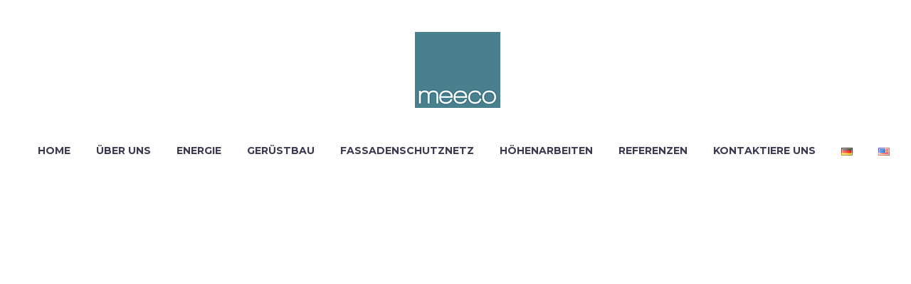

--- FILE ---
content_type: text/html; charset=UTF-8
request_url: https://www.industrialclimbing.net/2018/11/26/small-business-trends-3/
body_size: 21602
content:
<!DOCTYPE html>
<!--[if IE 7]>
<html class="ie ie7" lang="de-DE" xmlns:og="http://ogp.me/ns#" xmlns:fb="http://ogp.me/ns/fb#">
<![endif]-->
<!--[if IE 8]>
<html class="ie ie8" lang="de-DE" xmlns:og="http://ogp.me/ns#" xmlns:fb="http://ogp.me/ns/fb#">
<![endif]-->
<!--[if !(IE 7) | !(IE 8) ]><!-->
<html lang="de-DE" xmlns:og="http://ogp.me/ns#" xmlns:fb="http://ogp.me/ns/fb#">
<!--<![endif]-->
<head>
	<meta charset="UTF-8">
	<meta name="viewport" content="width=device-width, initial-scale=1.0" />
	<link rel="profile" href="http://gmpg.org/xfn/11">
	<link rel="pingback" href="https://www.industrialclimbing.net/xmlrpc.php">
	<title>Small Business Trends (Demo) &#8211; Professionelle Fassadensicherung</title>
<meta name='robots' content='max-image-preview:large' />
<script id="cookieyes" type="text/javascript" src="https://cdn-cookieyes.com/client_data/c2602b51bdb8c7ef4ec3a6d8/script.js"></script><link rel='dns-prefetch' href='//fonts.googleapis.com' />
<link rel="alternate" type="application/rss+xml" title="Professionelle Fassadensicherung &raquo; Feed" href="https://www.industrialclimbing.net/feed/" />
<link rel="alternate" type="application/rss+xml" title="Professionelle Fassadensicherung &raquo; Kommentar-Feed" href="https://www.industrialclimbing.net/comments/feed/" />
<link rel="alternate" type="application/rss+xml" title="Professionelle Fassadensicherung &raquo; Small Business Trends (Demo) Kommentar-Feed" href="https://www.industrialclimbing.net/2018/11/26/small-business-trends-3/feed/" />
<script type="text/javascript">
window._wpemojiSettings = {"baseUrl":"https:\/\/s.w.org\/images\/core\/emoji\/14.0.0\/72x72\/","ext":".png","svgUrl":"https:\/\/s.w.org\/images\/core\/emoji\/14.0.0\/svg\/","svgExt":".svg","source":{"concatemoji":"https:\/\/www.industrialclimbing.net\/wp-includes\/js\/wp-emoji-release.min.js?ver=6.3.1"}};
/*! This file is auto-generated */
!function(i,n){var o,s,e;function c(e){try{var t={supportTests:e,timestamp:(new Date).valueOf()};sessionStorage.setItem(o,JSON.stringify(t))}catch(e){}}function p(e,t,n){e.clearRect(0,0,e.canvas.width,e.canvas.height),e.fillText(t,0,0);var t=new Uint32Array(e.getImageData(0,0,e.canvas.width,e.canvas.height).data),r=(e.clearRect(0,0,e.canvas.width,e.canvas.height),e.fillText(n,0,0),new Uint32Array(e.getImageData(0,0,e.canvas.width,e.canvas.height).data));return t.every(function(e,t){return e===r[t]})}function u(e,t,n){switch(t){case"flag":return n(e,"\ud83c\udff3\ufe0f\u200d\u26a7\ufe0f","\ud83c\udff3\ufe0f\u200b\u26a7\ufe0f")?!1:!n(e,"\ud83c\uddfa\ud83c\uddf3","\ud83c\uddfa\u200b\ud83c\uddf3")&&!n(e,"\ud83c\udff4\udb40\udc67\udb40\udc62\udb40\udc65\udb40\udc6e\udb40\udc67\udb40\udc7f","\ud83c\udff4\u200b\udb40\udc67\u200b\udb40\udc62\u200b\udb40\udc65\u200b\udb40\udc6e\u200b\udb40\udc67\u200b\udb40\udc7f");case"emoji":return!n(e,"\ud83e\udef1\ud83c\udffb\u200d\ud83e\udef2\ud83c\udfff","\ud83e\udef1\ud83c\udffb\u200b\ud83e\udef2\ud83c\udfff")}return!1}function f(e,t,n){var r="undefined"!=typeof WorkerGlobalScope&&self instanceof WorkerGlobalScope?new OffscreenCanvas(300,150):i.createElement("canvas"),a=r.getContext("2d",{willReadFrequently:!0}),o=(a.textBaseline="top",a.font="600 32px Arial",{});return e.forEach(function(e){o[e]=t(a,e,n)}),o}function t(e){var t=i.createElement("script");t.src=e,t.defer=!0,i.head.appendChild(t)}"undefined"!=typeof Promise&&(o="wpEmojiSettingsSupports",s=["flag","emoji"],n.supports={everything:!0,everythingExceptFlag:!0},e=new Promise(function(e){i.addEventListener("DOMContentLoaded",e,{once:!0})}),new Promise(function(t){var n=function(){try{var e=JSON.parse(sessionStorage.getItem(o));if("object"==typeof e&&"number"==typeof e.timestamp&&(new Date).valueOf()<e.timestamp+604800&&"object"==typeof e.supportTests)return e.supportTests}catch(e){}return null}();if(!n){if("undefined"!=typeof Worker&&"undefined"!=typeof OffscreenCanvas&&"undefined"!=typeof URL&&URL.createObjectURL&&"undefined"!=typeof Blob)try{var e="postMessage("+f.toString()+"("+[JSON.stringify(s),u.toString(),p.toString()].join(",")+"));",r=new Blob([e],{type:"text/javascript"}),a=new Worker(URL.createObjectURL(r),{name:"wpTestEmojiSupports"});return void(a.onmessage=function(e){c(n=e.data),a.terminate(),t(n)})}catch(e){}c(n=f(s,u,p))}t(n)}).then(function(e){for(var t in e)n.supports[t]=e[t],n.supports.everything=n.supports.everything&&n.supports[t],"flag"!==t&&(n.supports.everythingExceptFlag=n.supports.everythingExceptFlag&&n.supports[t]);n.supports.everythingExceptFlag=n.supports.everythingExceptFlag&&!n.supports.flag,n.DOMReady=!1,n.readyCallback=function(){n.DOMReady=!0}}).then(function(){return e}).then(function(){var e;n.supports.everything||(n.readyCallback(),(e=n.source||{}).concatemoji?t(e.concatemoji):e.wpemoji&&e.twemoji&&(t(e.twemoji),t(e.wpemoji)))}))}((window,document),window._wpemojiSettings);
</script>
<style type="text/css">
img.wp-smiley,
img.emoji {
	display: inline !important;
	border: none !important;
	box-shadow: none !important;
	height: 1em !important;
	width: 1em !important;
	margin: 0 0.07em !important;
	vertical-align: -0.1em !important;
	background: none !important;
	padding: 0 !important;
}
</style>
	<link rel='stylesheet' id='layerslider-css' href='https://www.industrialclimbing.net/wp-content/plugins/LayerSlider/assets/static/layerslider/css/layerslider.css?ver=7.5.0' type='text/css' media='all' />
<link rel='stylesheet' id='thegem-preloader-css' href='https://www.industrialclimbing.net/wp-content/themes/thegem/css/thegem-preloader.css?ver=5.6.1' type='text/css' media='all' />
<style id='thegem-preloader-inline-css' type='text/css'>

		body:not(.compose-mode) .gem-icon-style-gradient span,
		body:not(.compose-mode) .gem-icon .gem-icon-half-1,
		body:not(.compose-mode) .gem-icon .gem-icon-half-2 {
			opacity: 0 !important;
			}
</style>
<link rel='stylesheet' id='thegem-reset-css' href='https://www.industrialclimbing.net/wp-content/themes/thegem/css/thegem-reset.css?ver=5.6.1' type='text/css' media='all' />
<link rel='stylesheet' id='thegem-grid-css' href='https://www.industrialclimbing.net/wp-content/themes/thegem/css/thegem-grid.css?ver=5.6.1' type='text/css' media='all' />
<link rel='stylesheet' id='thegem-header-css' href='https://www.industrialclimbing.net/wp-content/themes/thegem/css/thegem-header.css?ver=5.6.1' type='text/css' media='all' />
<link rel='stylesheet' id='thegem-style-css' href='https://www.industrialclimbing.net/wp-content/themes/thegem/style.css?ver=6.3.1' type='text/css' media='all' />
<link rel='stylesheet' id='thegem-widgets-css' href='https://www.industrialclimbing.net/wp-content/themes/thegem/css/thegem-widgets.css?ver=5.6.1' type='text/css' media='all' />
<link rel='stylesheet' id='thegem-new-css-css' href='https://www.industrialclimbing.net/wp-content/themes/thegem/css/thegem-new-css.css?ver=5.6.1' type='text/css' media='all' />
<link rel='stylesheet' id='perevazka-css-css-css' href='https://www.industrialclimbing.net/wp-content/themes/thegem/css/thegem-perevazka-css.css?ver=5.6.1' type='text/css' media='all' />
<link rel='stylesheet' id='thegem-google-fonts-css' href='//fonts.googleapis.com/css?family=Source+Sans+Pro%3A200%2C200italic%2C300%2C300italic%2C400%2C400italic%2C600%2C600italic%2C700%2C700italic%2C900%2C900italic%7CMontserrat%3A100%2C200%2C300%2C400%2C500%2C600%2C700%2C800%2C900%2C100italic%2C200italic%2C300italic%2C400italic%2C500italic%2C600italic%2C700italic%2C800italic%2C900italic&#038;subset=cyrillic%2Ccyrillic-ext%2Cgreek%2Cgreek-ext%2Clatin%2Clatin-ext%2Cvietnamese&#038;ver=6.3.1' type='text/css' media='all' />
<link rel='stylesheet' id='thegem-custom-css' href='https://www.industrialclimbing.net/wp-content/themes/thegem/css/custom-w9jXcEMA.css?ver=5.6.1' type='text/css' media='all' />
<style id='thegem-custom-inline-css' type='text/css'>
.vc_custom_1589996445008{margin-bottom: 0px !important;background-color: #171b2d !important;}.vc_custom_1502890009696{padding-top: 0px !important;}.vc_custom_1590139537961{padding-top: 50px !important;padding-right: 35px !important;padding-bottom: 20px !important;padding-left: 35px !important;}.vc_custom_1585909133335{padding-top: 2px !important;}
#page-title {background-color: #fff;background-repeat: no-repeat;background-position-x: center;background-position-y: top;background-size: cover;padding-top: 187px;padding-bottom: 187px;}.page-title-parallax-background {background-image: url('https://www.whatsroar.in/wp-content/uploads/2019/03/3.jpg');}#page-title h1,#page-title .title-rich-content {color: #ffffff;}.page-title-excerpt {color: #ffffff;margin-top: 18px;}#page-title .page-title-title {}#page-title .page-title-title .styled-subtitle.light,#page-title .page-title-excerpt .styled-subtitle.light{ font-family: var(--thegem-to-light-title-font-family); font-style: normal; font-weight: normal;}#page-title .page-title-title .title-main-menu,#page-title .page-title-excerpt .title-main-menu{ font-family: var(--thegem-to-menu-font-family); font-style: var(--thegem-to-menu-font-style); font-weight: var(--thegem-to-menu-font-weight); text-transform: var(--thegem-to-menu-text-transform); font-size: var(--thegem-to-menu-font-size); line-height: var(--thegem-to-menu-line-height); letter-spacing: var(--thegem-to-menu-letter-spacing, 0);}#page-title .page-title-title .title-main-menu.light,#page-title .page-title-excerpt .title-main-menu.light{ font-family: var(--thegem-to-light-title-font-family); font-style: normal; font-weight: normal;}#page-title .page-title-title .title-body,#page-title .page-title-excerpt .title-body{ font-family: var(--thegem-to-body-font-family); font-style: var(--thegem-to-body-font-style); font-weight: var(--thegem-to-body-font-weight); text-transform: var(--thegem-to-body-text-transform, none); font-size: var(--thegem-to-body-font-size); line-height: var(--thegem-to-body-line-height); letter-spacing: var(--thegem-to-body-letter-spacing);}#page-title .page-title-title .title-body.light,#page-title .page-title-excerpt .title-body.light{ font-family: var(--thegem-to-light-title-font-family); font-style: normal; font-weight: normal;}#page-title .page-title-title .title-tiny-body,#page-title .page-title-excerpt .title-tiny-body{ font-family: var(--thegem-to-body-tiny-font-family); font-style: var(--thegem-to-body-tiny-font-style); font-weight: var(--thegem-to-body-tiny-font-weight); text-transform: var(--thegem-to-body-tiny-text-transform, none); font-size: var(--thegem-to-body-tiny-font-size); line-height: var(--thegem-to-body-tiny-line-height); letter-spacing: var(--thegem-to-body-tiny-letter-spacing);}#page-title .page-title-title .title-tiny-body.light,#page-title .page-title-excerpt .title-tiny-body.light{ font-family: var(--thegem-to-light-title-font-family); font-style: normal; font-weight: normal;}.page-title-inner,body .breadcrumbs{padding-left: 0px;padding-right: 0px;}body .breadcrumbs,body .breadcrumbs a,body .bc-devider:before {color: #fff;}body .breadcrumbs .current {	color: #00c9e3;	border-bottom: 3px solid #00c9e3;}body .page-title-block .breadcrumbs-container{	text-align: center;}.page-breadcrumbs ul li a,.page-breadcrumbs ul li:not(:last-child):after{	color: #99A9B5FF;}.page-breadcrumbs ul li{	color: #3C3950FF;}.page-breadcrumbs ul li a:hover{	color: #3C3950FF;}.block-content {padding-top: 135px;}.block-content:last-of-type {padding-bottom: 110px;}#top-area {	display: block;}@media (max-width: 991px) {#page-title {padding-top: 187px;padding-bottom: 187px;}.page-title-inner, body .breadcrumbs{padding-left: 0px;padding-right: 0px;}.page-title-excerpt {margin-top: 18px;}#page-title .page-title-title {margin-top: 0px;}.block-content {}.block-content:last-of-type {}#top-area {	display: block;}}@media (max-width: 767px) {#page-title {padding-top: 187px;padding-bottom: 187px;}.page-title-inner,body .breadcrumbs{padding-left: 0px;padding-right: 0px;}.page-title-excerpt {margin-top: 18px;}#page-title .page-title-title {margin-top: 0px;}.block-content {}.block-content:last-of-type {}#top-area {	display: block;}}
</style>
<link rel='stylesheet' id='js_composer_front-css' href='https://www.industrialclimbing.net/wp-content/plugins/js_composer/assets/css/js_composer.min.css?ver=6.9.0' type='text/css' media='all' />
<link rel='stylesheet' id='thegem_js_composer_front-css' href='https://www.industrialclimbing.net/wp-content/themes/thegem/css/thegem-js_composer_columns.css?ver=5.6.1' type='text/css' media='all' />
<link rel='stylesheet' id='thegem-additional-blog-1-css' href='https://www.industrialclimbing.net/wp-content/themes/thegem/css/thegem-additional-blog-1.css?ver=5.6.1' type='text/css' media='all' />
<link rel='stylesheet' id='jquery-fancybox-css' href='https://www.industrialclimbing.net/wp-content/themes/thegem/js/fancyBox/jquery.fancybox.min.css?ver=5.6.1' type='text/css' media='all' />
<link rel='stylesheet' id='thegem-vc_elements-css' href='https://www.industrialclimbing.net/wp-content/themes/thegem/css/thegem-vc_elements.css?ver=5.6.1' type='text/css' media='all' />
<link rel='stylesheet' id='wp-block-library-css' href='https://www.industrialclimbing.net/wp-includes/css/dist/block-library/style.min.css?ver=6.3.1' type='text/css' media='all' />
<style id='classic-theme-styles-inline-css' type='text/css'>
/*! This file is auto-generated */
.wp-block-button__link{color:#fff;background-color:#32373c;border-radius:9999px;box-shadow:none;text-decoration:none;padding:calc(.667em + 2px) calc(1.333em + 2px);font-size:1.125em}.wp-block-file__button{background:#32373c;color:#fff;text-decoration:none}
</style>
<style id='global-styles-inline-css' type='text/css'>
body{--wp--preset--color--black: #000000;--wp--preset--color--cyan-bluish-gray: #abb8c3;--wp--preset--color--white: #ffffff;--wp--preset--color--pale-pink: #f78da7;--wp--preset--color--vivid-red: #cf2e2e;--wp--preset--color--luminous-vivid-orange: #ff6900;--wp--preset--color--luminous-vivid-amber: #fcb900;--wp--preset--color--light-green-cyan: #7bdcb5;--wp--preset--color--vivid-green-cyan: #00d084;--wp--preset--color--pale-cyan-blue: #8ed1fc;--wp--preset--color--vivid-cyan-blue: #0693e3;--wp--preset--color--vivid-purple: #9b51e0;--wp--preset--gradient--vivid-cyan-blue-to-vivid-purple: linear-gradient(135deg,rgba(6,147,227,1) 0%,rgb(155,81,224) 100%);--wp--preset--gradient--light-green-cyan-to-vivid-green-cyan: linear-gradient(135deg,rgb(122,220,180) 0%,rgb(0,208,130) 100%);--wp--preset--gradient--luminous-vivid-amber-to-luminous-vivid-orange: linear-gradient(135deg,rgba(252,185,0,1) 0%,rgba(255,105,0,1) 100%);--wp--preset--gradient--luminous-vivid-orange-to-vivid-red: linear-gradient(135deg,rgba(255,105,0,1) 0%,rgb(207,46,46) 100%);--wp--preset--gradient--very-light-gray-to-cyan-bluish-gray: linear-gradient(135deg,rgb(238,238,238) 0%,rgb(169,184,195) 100%);--wp--preset--gradient--cool-to-warm-spectrum: linear-gradient(135deg,rgb(74,234,220) 0%,rgb(151,120,209) 20%,rgb(207,42,186) 40%,rgb(238,44,130) 60%,rgb(251,105,98) 80%,rgb(254,248,76) 100%);--wp--preset--gradient--blush-light-purple: linear-gradient(135deg,rgb(255,206,236) 0%,rgb(152,150,240) 100%);--wp--preset--gradient--blush-bordeaux: linear-gradient(135deg,rgb(254,205,165) 0%,rgb(254,45,45) 50%,rgb(107,0,62) 100%);--wp--preset--gradient--luminous-dusk: linear-gradient(135deg,rgb(255,203,112) 0%,rgb(199,81,192) 50%,rgb(65,88,208) 100%);--wp--preset--gradient--pale-ocean: linear-gradient(135deg,rgb(255,245,203) 0%,rgb(182,227,212) 50%,rgb(51,167,181) 100%);--wp--preset--gradient--electric-grass: linear-gradient(135deg,rgb(202,248,128) 0%,rgb(113,206,126) 100%);--wp--preset--gradient--midnight: linear-gradient(135deg,rgb(2,3,129) 0%,rgb(40,116,252) 100%);--wp--preset--font-size--small: 13px;--wp--preset--font-size--medium: 20px;--wp--preset--font-size--large: 36px;--wp--preset--font-size--x-large: 42px;--wp--preset--spacing--20: 0.44rem;--wp--preset--spacing--30: 0.67rem;--wp--preset--spacing--40: 1rem;--wp--preset--spacing--50: 1.5rem;--wp--preset--spacing--60: 2.25rem;--wp--preset--spacing--70: 3.38rem;--wp--preset--spacing--80: 5.06rem;--wp--preset--shadow--natural: 6px 6px 9px rgba(0, 0, 0, 0.2);--wp--preset--shadow--deep: 12px 12px 50px rgba(0, 0, 0, 0.4);--wp--preset--shadow--sharp: 6px 6px 0px rgba(0, 0, 0, 0.2);--wp--preset--shadow--outlined: 6px 6px 0px -3px rgba(255, 255, 255, 1), 6px 6px rgba(0, 0, 0, 1);--wp--preset--shadow--crisp: 6px 6px 0px rgba(0, 0, 0, 1);}:where(.is-layout-flex){gap: 0.5em;}:where(.is-layout-grid){gap: 0.5em;}body .is-layout-flow > .alignleft{float: left;margin-inline-start: 0;margin-inline-end: 2em;}body .is-layout-flow > .alignright{float: right;margin-inline-start: 2em;margin-inline-end: 0;}body .is-layout-flow > .aligncenter{margin-left: auto !important;margin-right: auto !important;}body .is-layout-constrained > .alignleft{float: left;margin-inline-start: 0;margin-inline-end: 2em;}body .is-layout-constrained > .alignright{float: right;margin-inline-start: 2em;margin-inline-end: 0;}body .is-layout-constrained > .aligncenter{margin-left: auto !important;margin-right: auto !important;}body .is-layout-constrained > :where(:not(.alignleft):not(.alignright):not(.alignfull)){max-width: var(--wp--style--global--content-size);margin-left: auto !important;margin-right: auto !important;}body .is-layout-constrained > .alignwide{max-width: var(--wp--style--global--wide-size);}body .is-layout-flex{display: flex;}body .is-layout-flex{flex-wrap: wrap;align-items: center;}body .is-layout-flex > *{margin: 0;}body .is-layout-grid{display: grid;}body .is-layout-grid > *{margin: 0;}:where(.wp-block-columns.is-layout-flex){gap: 2em;}:where(.wp-block-columns.is-layout-grid){gap: 2em;}:where(.wp-block-post-template.is-layout-flex){gap: 1.25em;}:where(.wp-block-post-template.is-layout-grid){gap: 1.25em;}.has-black-color{color: var(--wp--preset--color--black) !important;}.has-cyan-bluish-gray-color{color: var(--wp--preset--color--cyan-bluish-gray) !important;}.has-white-color{color: var(--wp--preset--color--white) !important;}.has-pale-pink-color{color: var(--wp--preset--color--pale-pink) !important;}.has-vivid-red-color{color: var(--wp--preset--color--vivid-red) !important;}.has-luminous-vivid-orange-color{color: var(--wp--preset--color--luminous-vivid-orange) !important;}.has-luminous-vivid-amber-color{color: var(--wp--preset--color--luminous-vivid-amber) !important;}.has-light-green-cyan-color{color: var(--wp--preset--color--light-green-cyan) !important;}.has-vivid-green-cyan-color{color: var(--wp--preset--color--vivid-green-cyan) !important;}.has-pale-cyan-blue-color{color: var(--wp--preset--color--pale-cyan-blue) !important;}.has-vivid-cyan-blue-color{color: var(--wp--preset--color--vivid-cyan-blue) !important;}.has-vivid-purple-color{color: var(--wp--preset--color--vivid-purple) !important;}.has-black-background-color{background-color: var(--wp--preset--color--black) !important;}.has-cyan-bluish-gray-background-color{background-color: var(--wp--preset--color--cyan-bluish-gray) !important;}.has-white-background-color{background-color: var(--wp--preset--color--white) !important;}.has-pale-pink-background-color{background-color: var(--wp--preset--color--pale-pink) !important;}.has-vivid-red-background-color{background-color: var(--wp--preset--color--vivid-red) !important;}.has-luminous-vivid-orange-background-color{background-color: var(--wp--preset--color--luminous-vivid-orange) !important;}.has-luminous-vivid-amber-background-color{background-color: var(--wp--preset--color--luminous-vivid-amber) !important;}.has-light-green-cyan-background-color{background-color: var(--wp--preset--color--light-green-cyan) !important;}.has-vivid-green-cyan-background-color{background-color: var(--wp--preset--color--vivid-green-cyan) !important;}.has-pale-cyan-blue-background-color{background-color: var(--wp--preset--color--pale-cyan-blue) !important;}.has-vivid-cyan-blue-background-color{background-color: var(--wp--preset--color--vivid-cyan-blue) !important;}.has-vivid-purple-background-color{background-color: var(--wp--preset--color--vivid-purple) !important;}.has-black-border-color{border-color: var(--wp--preset--color--black) !important;}.has-cyan-bluish-gray-border-color{border-color: var(--wp--preset--color--cyan-bluish-gray) !important;}.has-white-border-color{border-color: var(--wp--preset--color--white) !important;}.has-pale-pink-border-color{border-color: var(--wp--preset--color--pale-pink) !important;}.has-vivid-red-border-color{border-color: var(--wp--preset--color--vivid-red) !important;}.has-luminous-vivid-orange-border-color{border-color: var(--wp--preset--color--luminous-vivid-orange) !important;}.has-luminous-vivid-amber-border-color{border-color: var(--wp--preset--color--luminous-vivid-amber) !important;}.has-light-green-cyan-border-color{border-color: var(--wp--preset--color--light-green-cyan) !important;}.has-vivid-green-cyan-border-color{border-color: var(--wp--preset--color--vivid-green-cyan) !important;}.has-pale-cyan-blue-border-color{border-color: var(--wp--preset--color--pale-cyan-blue) !important;}.has-vivid-cyan-blue-border-color{border-color: var(--wp--preset--color--vivid-cyan-blue) !important;}.has-vivid-purple-border-color{border-color: var(--wp--preset--color--vivid-purple) !important;}.has-vivid-cyan-blue-to-vivid-purple-gradient-background{background: var(--wp--preset--gradient--vivid-cyan-blue-to-vivid-purple) !important;}.has-light-green-cyan-to-vivid-green-cyan-gradient-background{background: var(--wp--preset--gradient--light-green-cyan-to-vivid-green-cyan) !important;}.has-luminous-vivid-amber-to-luminous-vivid-orange-gradient-background{background: var(--wp--preset--gradient--luminous-vivid-amber-to-luminous-vivid-orange) !important;}.has-luminous-vivid-orange-to-vivid-red-gradient-background{background: var(--wp--preset--gradient--luminous-vivid-orange-to-vivid-red) !important;}.has-very-light-gray-to-cyan-bluish-gray-gradient-background{background: var(--wp--preset--gradient--very-light-gray-to-cyan-bluish-gray) !important;}.has-cool-to-warm-spectrum-gradient-background{background: var(--wp--preset--gradient--cool-to-warm-spectrum) !important;}.has-blush-light-purple-gradient-background{background: var(--wp--preset--gradient--blush-light-purple) !important;}.has-blush-bordeaux-gradient-background{background: var(--wp--preset--gradient--blush-bordeaux) !important;}.has-luminous-dusk-gradient-background{background: var(--wp--preset--gradient--luminous-dusk) !important;}.has-pale-ocean-gradient-background{background: var(--wp--preset--gradient--pale-ocean) !important;}.has-electric-grass-gradient-background{background: var(--wp--preset--gradient--electric-grass) !important;}.has-midnight-gradient-background{background: var(--wp--preset--gradient--midnight) !important;}.has-small-font-size{font-size: var(--wp--preset--font-size--small) !important;}.has-medium-font-size{font-size: var(--wp--preset--font-size--medium) !important;}.has-large-font-size{font-size: var(--wp--preset--font-size--large) !important;}.has-x-large-font-size{font-size: var(--wp--preset--font-size--x-large) !important;}
.wp-block-navigation a:where(:not(.wp-element-button)){color: inherit;}
:where(.wp-block-post-template.is-layout-flex){gap: 1.25em;}:where(.wp-block-post-template.is-layout-grid){gap: 1.25em;}
:where(.wp-block-columns.is-layout-flex){gap: 2em;}:where(.wp-block-columns.is-layout-grid){gap: 2em;}
.wp-block-pullquote{font-size: 1.5em;line-height: 1.6;}
</style>
<link rel='stylesheet' id='contact-form-7-css' href='https://www.industrialclimbing.net/wp-content/plugins/contact-form-7/includes/css/styles.css?ver=5.7.7' type='text/css' media='all' />
<link rel='stylesheet' id='rt-team-css-css' href='https://www.industrialclimbing.net/wp-content/plugins/tlp-team/assets/css/tlpteam.css?ver=4.3.6' type='text/css' media='all' />
<script type="text/javascript">function fullHeightRow() {
			var fullHeight,
				offsetTop,
				element = document.getElementsByClassName('vc_row-o-full-height')[0];
			if (element) {
				fullHeight = window.innerHeight;
				offsetTop = window.pageYOffset + element.getBoundingClientRect().top;
				if (offsetTop < fullHeight) {
					fullHeight = 100 - offsetTop / (fullHeight / 100);
					element.style.minHeight = fullHeight + 'vh'
				}
			}
		}</script><!--[if lt IE 9]>
<script type='text/javascript' src='https://www.industrialclimbing.net/wp-content/themes/thegem/js/html5.js?ver=5.6.1' id='html5-js'></script>
<![endif]-->
<script type='text/javascript' src='https://www.industrialclimbing.net/wp-includes/js/jquery/jquery.min.js?ver=3.7.0' id='jquery-core-js'></script>
<script type='text/javascript' src='https://www.industrialclimbing.net/wp-includes/js/jquery/jquery-migrate.min.js?ver=3.4.1' id='jquery-migrate-js'></script>
<script type='text/javascript' id='zilla-likes-js-extra'>
/* <![CDATA[ */
var zilla_likes = {"ajaxurl":"https:\/\/www.industrialclimbing.net\/wp-admin\/admin-ajax.php"};
/* ]]> */
</script>
<script type='text/javascript' src='https://www.industrialclimbing.net/wp-content/plugins/zilla-likes/scripts/zilla-likes.js?ver=6.3.1' id='zilla-likes-js'></script>
<meta name="generator" content="Powered by LayerSlider 7.5.0 - Build Heros, Sliders, and Popups. Create Animations and Beautiful, Rich Web Content as Easy as Never Before on WordPress." />
<!-- LayerSlider updates and docs at: https://layerslider.com -->
<link rel="https://api.w.org/" href="https://www.industrialclimbing.net/wp-json/" /><link rel="alternate" type="application/json" href="https://www.industrialclimbing.net/wp-json/wp/v2/posts/24524" /><link rel="EditURI" type="application/rsd+xml" title="RSD" href="https://www.industrialclimbing.net/xmlrpc.php?rsd" />
<meta name="generator" content="WordPress 6.3.1" />
<link rel="canonical" href="https://www.industrialclimbing.net/2018/11/26/small-business-trends-3/" />
<link rel='shortlink' href='https://www.industrialclimbing.net/?p=24524' />
<link rel="alternate" type="application/json+oembed" href="https://www.industrialclimbing.net/wp-json/oembed/1.0/embed?url=https%3A%2F%2Fwww.industrialclimbing.net%2F2018%2F11%2F26%2Fsmall-business-trends-3%2F" />
<link rel="alternate" type="text/xml+oembed" href="https://www.industrialclimbing.net/wp-json/oembed/1.0/embed?url=https%3A%2F%2Fwww.industrialclimbing.net%2F2018%2F11%2F26%2Fsmall-business-trends-3%2F&#038;format=xml" />
<meta name="generator" content="Powered by WPBakery Page Builder - drag and drop page builder for WordPress."/>
<link rel="icon" href="https://www.whatsroar.in/wp-content/uploads/2022/11/Meeco_industrial_faviicon.jpg" sizes="32x32" />
<link rel="icon" href="https://www.whatsroar.in/wp-content/uploads/2022/11/Meeco_industrial_faviicon.jpg" sizes="192x192" />
<link rel="apple-touch-icon" href="https://www.whatsroar.in/wp-content/uploads/2022/11/Meeco_industrial_faviicon.jpg" />
<meta name="msapplication-TileImage" content="https://www.whatsroar.in/wp-content/uploads/2022/11/Meeco_industrial_faviicon.jpg" />
<script>if(document.querySelector('[data-type="vc_custom-css"]')) {document.head.appendChild(document.querySelector('[data-type="vc_custom-css"]'));}</script>		<style type="text/css" id="wp-custom-css">
			.post-meta-left{display:none;}
.block-content {
  padding-top: 31px;
}

.comment-form #comment {
  width: 100%;
  padding: 15px 20px;
  display: none;
}

.block-content:last-of-type {
  padding-bottom: 0px;
	margin-bottom:0px;
}

.comment-reply-title{display:none;}
.form-submit{display:none;}
.comment-form-message{display:none;}

.light{text-transform:none;}

.portfolio-item-title, .portfolio-item .wrap > .caption .title, .fancybox-title .slide-info-title, .blog.blog-style-masonry article .description .title {
  letter-spacing: 0px;
	text-transform:none;
}


		</style>
		<style type="text/css" data-type="vc_shortcodes-custom-css">.vc_custom_1542203689807{margin-top: 0px !important;margin-bottom: 0px !important;padding-top: 0px !important;padding-bottom: 0px !important;}.vc_custom_1542203551526{margin-top: 0px !important;margin-bottom: 0px !important;padding-top: 0px !important;padding-bottom: 0px !important;}.vc_custom_1542203551526{margin-top: 0px !important;margin-bottom: 0px !important;padding-top: 0px !important;padding-bottom: 0px !important;}.vc_custom_1542203551526{margin-top: 0px !important;margin-bottom: 0px !important;padding-top: 0px !important;padding-bottom: 0px !important;}.vc_custom_1542118668823{margin-right: 0px !important;margin-bottom: 0px !important;margin-left: 0px !important;border-top-width: 1px !important;border-right-width: 1px !important;border-left-width: 1px !important;border-left-color: #dfe5e8 !important;border-left-style: solid !important;border-right-color: #dfe5e8 !important;border-right-style: solid !important;border-top-color: #dfe5e8 !important;border-top-style: solid !important;}.vc_custom_1542118684029{margin-right: 0px !important;margin-bottom: 0px !important;margin-left: 0px !important;border-top-width: 1px !important;border-right-width: 1px !important;border-left-width: 1px !important;border-left-color: #dfe5e8 !important;border-left-style: solid !important;border-right-color: #dfe5e8 !important;border-right-style: solid !important;border-top-color: #dfe5e8 !important;border-top-style: solid !important;}.vc_custom_1542118688973{margin-right: 0px !important;margin-left: 0px !important;border-top-width: 1px !important;border-right-width: 1px !important;border-bottom-width: 1px !important;border-left-width: 1px !important;border-left-color: #dfe5e8 !important;border-left-style: solid !important;border-right-color: #dfe5e8 !important;border-right-style: solid !important;border-top-color: #dfe5e8 !important;border-top-style: solid !important;border-bottom-color: #dfe5e8 !important;border-bottom-style: solid !important;}.vc_custom_1542203697669{margin-top: 0px !important;margin-bottom: 0px !important;padding-top: 0px !important;padding-bottom: 0px !important;}.vc_custom_1542203561046{margin-top: 0px !important;margin-bottom: 0px !important;padding-top: 0px !important;padding-bottom: 0px !important;}.vc_custom_1542203561046{margin-top: 0px !important;margin-bottom: 0px !important;padding-top: 0px !important;padding-bottom: 0px !important;}.vc_custom_1542203561046{margin-top: 0px !important;margin-bottom: 0px !important;padding-top: 0px !important;padding-bottom: 0px !important;}.vc_custom_1542116862280{padding-top: 0px !important;}.vc_custom_1542205062777{margin-bottom: 0px !important;padding-top: 13px !important;padding-bottom: 23px !important;}.vc_custom_1542116862280{padding-top: 0px !important;}.vc_custom_1542205068400{margin-bottom: 0px !important;padding-top: 13px !important;padding-bottom: 23px !important;}.vc_custom_1542116862280{padding-top: 0px !important;}.vc_custom_1542205074833{margin-bottom: 0px !important;padding-top: 13px !important;padding-bottom: 23px !important;}.vc_custom_1542203551526{margin-top: 0px !important;margin-bottom: 0px !important;padding-top: 0px !important;padding-bottom: 0px !important;}.vc_custom_1542203561046{margin-top: 0px !important;margin-bottom: 0px !important;padding-top: 0px !important;padding-bottom: 0px !important;}</style><noscript><style> .wpb_animate_when_almost_visible { opacity: 1; }</style></noscript>
<meta property="og:title" content="Small Business Trends (Demo)"/>
<meta property="og:description" content="Lorem Ipsum. Proin gravida nibh vel velit auctor aliquet. Aenean sollicitudin, lorem quis bibendum auctor, nisi elit consequat ipsum, nec sagittis sem nibh id elit. Duis sed odio sit amet nibh vulputate cursus a sit amet mauris."/>
<meta property="og:site_name" content="Professionelle Fassadensicherung"/>
<meta property="og:type" content="article"/>
<meta property="og:url" content="https://www.industrialclimbing.net/2018/11/26/small-business-trends-3/"/>
<meta property="og:image" content="https://www.industrialclimbing.net/wp-content/uploads/2018/11/4-6-thegem-blog-timeline-large.jpg"/>

<meta itemprop="name" content="Small Business Trends (Demo)"/>
<meta itemprop="description" content="Lorem Ipsum. Proin gravida nibh vel velit auctor aliquet. Aenean sollicitudin, lorem quis bibendum auctor, nisi elit consequat ipsum, nec sagittis sem nibh id elit. Duis sed odio sit amet nibh vulputate cursus a sit amet mauris."/>
<meta itemprop="image" content="https://www.industrialclimbing.net/wp-content/uploads/2018/11/4-6-thegem-blog-timeline-large.jpg"/>
<style id="wpforms-css-vars-root">
				:root {
					--wpforms-field-border-radius: 3px;
--wpforms-field-background-color: #ffffff;
--wpforms-field-border-color: rgba( 0, 0, 0, 0.25 );
--wpforms-field-text-color: rgba( 0, 0, 0, 0.7 );
--wpforms-label-color: rgba( 0, 0, 0, 0.85 );
--wpforms-label-sublabel-color: rgba( 0, 0, 0, 0.55 );
--wpforms-label-error-color: #d63637;
--wpforms-button-border-radius: 3px;
--wpforms-button-background-color: #066aab;
--wpforms-button-text-color: #ffffff;
--wpforms-field-size-input-height: 43px;
--wpforms-field-size-input-spacing: 15px;
--wpforms-field-size-font-size: 16px;
--wpforms-field-size-line-height: 19px;
--wpforms-field-size-padding-h: 14px;
--wpforms-field-size-checkbox-size: 16px;
--wpforms-field-size-sublabel-spacing: 5px;
--wpforms-field-size-icon-size: 1;
--wpforms-label-size-font-size: 16px;
--wpforms-label-size-line-height: 19px;
--wpforms-label-size-sublabel-font-size: 14px;
--wpforms-label-size-sublabel-line-height: 17px;
--wpforms-button-size-font-size: 17px;
--wpforms-button-size-height: 41px;
--wpforms-button-size-padding-h: 15px;
--wpforms-button-size-margin-top: 10px;

				}
			</style>		
</head>


<body class="post-template-default single single-post postid-24524 single-format-standard wpb-js-composer js-comp-ver-6.9.0 vc_responsive">

	<script type="text/javascript">
		var gemSettings = {"isTouch":"","forcedLasyDisabled":"","tabletPortrait":"1","tabletLandscape":"","topAreaMobileDisable":"","parallaxDisabled":"","fillTopArea":"","themePath":"https:\/\/www.industrialclimbing.net\/wp-content\/themes\/thegem","rootUrl":"https:\/\/www.industrialclimbing.net","mobileEffectsEnabled":"","isRTL":""};
		(function() {
    function isTouchDevice() {
        return (('ontouchstart' in window) ||
            (navigator.MaxTouchPoints > 0) ||
            (navigator.msMaxTouchPoints > 0));
    }

    window.gemSettings.isTouch = isTouchDevice();

    function userAgentDetection() {
        var ua = navigator.userAgent.toLowerCase(),
        platform = navigator.platform.toLowerCase(),
        UA = ua.match(/(opera|ie|firefox|chrome|version)[\s\/:]([\w\d\.]+)?.*?(safari|version[\s\/:]([\w\d\.]+)|$)/) || [null, 'unknown', 0],
        mode = UA[1] == 'ie' && document.documentMode;

        window.gemBrowser = {
            name: (UA[1] == 'version') ? UA[3] : UA[1],
            version: UA[2],
            platform: {
                name: ua.match(/ip(?:ad|od|hone)/) ? 'ios' : (ua.match(/(?:webos|android)/) || platform.match(/mac|win|linux/) || ['other'])[0]
                }
        };
            }

    window.updateGemClientSize = function() {
        if (window.gemOptions == null || window.gemOptions == undefined) {
            window.gemOptions = {
                first: false,
                clientWidth: 0,
                clientHeight: 0,
                innerWidth: -1
            };
        }

        window.gemOptions.clientWidth = window.innerWidth || document.documentElement.clientWidth;
        if (document.body != null && !window.gemOptions.clientWidth) {
            window.gemOptions.clientWidth = document.body.clientWidth;
        }

        window.gemOptions.clientHeight = window.innerHeight || document.documentElement.clientHeight;
        if (document.body != null && !window.gemOptions.clientHeight) {
            window.gemOptions.clientHeight = document.body.clientHeight;
        }
    };

    window.updateGemInnerSize = function(width) {
        window.gemOptions.innerWidth = width != undefined ? width : (document.body != null ? document.body.clientWidth : 0);
    };

    userAgentDetection();
    window.updateGemClientSize(true);

    window.gemSettings.lasyDisabled = window.gemSettings.forcedLasyDisabled || (!window.gemSettings.mobileEffectsEnabled && (window.gemSettings.isTouch || window.gemOptions.clientWidth <= 800));
})();
		(function() {
    if (window.gemBrowser.name == 'safari') {
        try {
            var safariVersion = parseInt(window.gemBrowser.version);
        } catch(e) {
            var safariVersion = 0;
        }
        if (safariVersion >= 9) {
            window.gemSettings.parallaxDisabled = true;
            window.gemSettings.fillTopArea = true;
        }
    }
})();
		(function() {
    var fullwithData = {
        page: null,
        pageWidth: 0,
        pageOffset: {},
        fixVcRow: true,
        pagePaddingLeft: 0
    };

    function updateFullwidthData() {
        fullwithData.pageOffset = fullwithData.page.getBoundingClientRect();
        fullwithData.pageWidth = parseFloat(fullwithData.pageOffset.width);
        fullwithData.pagePaddingLeft = 0;

        if (fullwithData.page.className.indexOf('vertical-header') != -1) {
            fullwithData.pagePaddingLeft = 45;
            if (fullwithData.pageWidth >= 1600) {
                fullwithData.pagePaddingLeft = 360;
            }
            if (fullwithData.pageWidth < 980) {
                fullwithData.pagePaddingLeft = 0;
            }
        }
    }

    function gem_fix_fullwidth_position(element) {
        if (element == null) {
            return false;
        }

        if (fullwithData.page == null) {
            fullwithData.page = document.getElementById('page');
            updateFullwidthData();
        }

        /*if (fullwithData.pageWidth < 1170) {
            return false;
        }*/

        if (!fullwithData.fixVcRow) {
            return false;
        }

        if (element.previousElementSibling != null && element.previousElementSibling != undefined && element.previousElementSibling.className.indexOf('fullwidth-block') == -1) {
            var elementParentViewportOffset = element.previousElementSibling.getBoundingClientRect();
        } else {
            var elementParentViewportOffset = element.parentNode.getBoundingClientRect();
        }

        /*if (elementParentViewportOffset.top > window.gemOptions.clientHeight) {
            fullwithData.fixVcRow = false;
            return false;
        }*/

        if (element.className.indexOf('vc_row') != -1) {
            var elementMarginLeft = -21;
            var elementMarginRight = -21;
        } else {
            var elementMarginLeft = 0;
            var elementMarginRight = 0;
        }

        var offset = parseInt(fullwithData.pageOffset.left + 0.5) - parseInt((elementParentViewportOffset.left < 0 ? 0 : elementParentViewportOffset.left) + 0.5) - elementMarginLeft + fullwithData.pagePaddingLeft;
        var offsetKey = window.gemSettings.isRTL ? 'right' : 'left';

        element.style.position = 'relative';
        element.style[offsetKey] = offset + 'px';
        element.style.width = fullwithData.pageWidth - fullwithData.pagePaddingLeft + 'px';

        if (element.className.indexOf('vc_row') == -1) {
            element.setAttribute('data-fullwidth-updated', 1);
        }

        if (element.className.indexOf('vc_row') != -1 && element.className.indexOf('vc_section') == -1 && !element.hasAttribute('data-vc-stretch-content')) {
            var el_full = element.parentNode.querySelector('.vc_row-full-width-before');
            var padding = -1 * offset;
            0 > padding && (padding = 0);
            var paddingRight = fullwithData.pageWidth - padding - el_full.offsetWidth + elementMarginLeft + elementMarginRight;
            0 > paddingRight && (paddingRight = 0);
            element.style.paddingLeft = padding + 'px';
            element.style.paddingRight = paddingRight + 'px';
        }
    }

    window.gem_fix_fullwidth_position = gem_fix_fullwidth_position;

    document.addEventListener('DOMContentLoaded', function() {
        var classes = [];

        if (window.gemSettings.isTouch) {
            document.body.classList.add('thegem-touch');
        }

        if (window.gemSettings.lasyDisabled && !window.gemSettings.forcedLasyDisabled) {
            document.body.classList.add('thegem-effects-disabled');
        }
    });

    if (window.gemSettings.parallaxDisabled) {
        var head  = document.getElementsByTagName('head')[0],
            link  = document.createElement('style');
        link.rel  = 'stylesheet';
        link.type = 'text/css';
        link.innerHTML = ".fullwidth-block.fullwidth-block-parallax-fixed .fullwidth-block-background { background-attachment: scroll !important; }";
        head.appendChild(link);
    }
})();

(function() {
    setTimeout(function() {
        var preloader = document.getElementById('page-preloader');
        if (preloader != null && preloader != undefined) {
            preloader.className += ' preloader-loaded';
        }
    }, window.pagePreloaderHideTime || 1000);
})();
	</script>
	


<div id="page" class="layout-fullwidth header-style-3">

			<a href="#page" class="scroll-top-button"></a>
	
	
		
		<div id="site-header-wrapper"  class="  " >
			
			
			<header id="site-header" class="site-header animated-header mobile-menu-layout-slide-vertical" role="banner">
								
				<div class="header-background">
					<div class="container">
						<div class="header-main logo-position-center header-layout-default header-style-3">
																							<div class="site-title">
											<div class="site-logo" style="width:120px;">
			<a href="https://www.industrialclimbing.net/" rel="home">
									<span class="logo"><img src="https://www.industrialclimbing.net/wp-content/uploads/thegem-logos/logo_f1622afc2e6441db36f05d9ff47c5a00_1x.png" srcset="https://www.industrialclimbing.net/wp-content/uploads/thegem-logos/logo_f1622afc2e6441db36f05d9ff47c5a00_1x.png 1x,https://www.industrialclimbing.net/wp-content/uploads/thegem-logos/logo_f1622afc2e6441db36f05d9ff47c5a00_2x.png 2x,https://www.industrialclimbing.net/wp-content/uploads/thegem-logos/logo_f1622afc2e6441db36f05d9ff47c5a00_3x.png 3x" alt="Professionelle Fassadensicherung" style="width:120px;" class="tgp-exclude default"/><img src="https://www.industrialclimbing.net/wp-content/uploads/thegem-logos/logo_a1bb21e34050d482adbed65899581a9b_1x.jpg" srcset="https://www.industrialclimbing.net/wp-content/uploads/thegem-logos/logo_a1bb21e34050d482adbed65899581a9b_1x.jpg 1x,https://www.industrialclimbing.net/wp-content/uploads/thegem-logos/logo_a1bb21e34050d482adbed65899581a9b_2x.jpg 2x,https://www.industrialclimbing.net/wp-content/uploads/thegem-logos/logo_a1bb21e34050d482adbed65899581a9b_3x.jpg 3x" alt="Professionelle Fassadensicherung" style="width:132px;" class="tgp-exclude small"/></span>
							</a>
		</div>
										</div>
																											<nav id="primary-navigation" class="site-navigation primary-navigation" role="navigation">
											<button class="menu-toggle dl-trigger">Primary Menu<span class="menu-line-1"></span><span class="menu-line-2"></span><span class="menu-line-3"></span></button><div class="mobile-menu-slide-wrapper top"><button class="mobile-menu-slide-close"></button>																							<ul id="primary-menu" class="nav-menu styled no-responsive"><li id="menu-item-25160" class="menu-item menu-item-type-post_type menu-item-object-page menu-item-home menu-item-25160 megamenu-first-element"><a href="https://www.industrialclimbing.net/">Home</a></li>
<li id="menu-item-25572" class="menu-item menu-item-type-post_type menu-item-object-page menu-item-has-children menu-item-parent menu-item-25572 megamenu-first-element"><a href="https://www.industrialclimbing.net/ueber-uns/">Über uns</a><span class="menu-item-parent-toggle"></span>
<ul class="sub-menu styled ">
	<li id="menu-item-25783" class="menu-item menu-item-type-post_type menu-item-object-page menu-item-25783 megamenu-first-element"><a href="https://www.industrialclimbing.net/ueber-uns/">Über uns</a></li>
	<li id="menu-item-25328" class="menu-item menu-item-type-post_type menu-item-object-page menu-item-25328 megamenu-first-element"><a href="https://www.industrialclimbing.net/qualifikation/">Qualifikation</a></li>
	<li id="menu-item-25327" class="menu-item menu-item-type-post_type menu-item-object-page menu-item-25327 megamenu-first-element"><a href="https://www.industrialclimbing.net/ein-job-uber-den-dachern/">Job</a></li>
</ul>
</li>
<li id="menu-item-25596" class="menu-item menu-item-type-post_type menu-item-object-page menu-item-25596 megamenu-first-element"><a href="https://www.industrialclimbing.net/energie/">Energie</a></li>
<li id="menu-item-25329" class="menu-item menu-item-type-post_type menu-item-object-page menu-item-25329 megamenu-first-element"><a href="https://www.industrialclimbing.net/gerustbau/">Gerüstbau</a></li>
<li id="menu-item-25589" class="menu-item menu-item-type-post_type menu-item-object-page menu-item-25589 megamenu-first-element"><a href="https://www.industrialclimbing.net/professioneller-fassadenschutz/">Fassadenschutznetz</a></li>
<li id="menu-item-25528" class="menu-item menu-item-type-post_type menu-item-object-page menu-item-has-children menu-item-parent menu-item-25528 megamenu-first-element"><a href="https://www.industrialclimbing.net/hoehenarbeiten/">Höhenarbeiten</a><span class="menu-item-parent-toggle"></span>
<ul class="sub-menu styled ">
	<li id="menu-item-25784" class="menu-item menu-item-type-post_type menu-item-object-page menu-item-25784 megamenu-first-element"><a href="https://www.industrialclimbing.net/hoehenarbeiten/">Höhenarbeiten</a></li>
	<li id="menu-item-25511" class="menu-item menu-item-type-post_type menu-item-object-page menu-item-25511 megamenu-first-element"><a href="https://www.industrialclimbing.net/wartung/">Wartung</a></li>
	<li id="menu-item-25509" class="menu-item menu-item-type-post_type menu-item-object-page menu-item-25509 megamenu-first-element"><a href="https://www.industrialclimbing.net/reinigung/">Reinigung</a></li>
	<li id="menu-item-25510" class="menu-item menu-item-type-post_type menu-item-object-page menu-item-25510 megamenu-first-element"><a href="https://www.industrialclimbing.net/dokumentation/">Dokumentation</a></li>
	<li id="menu-item-25508" class="menu-item menu-item-type-post_type menu-item-object-page menu-item-25508 megamenu-first-element"><a href="https://www.industrialclimbing.net/montage/">Montage</a></li>
	<li id="menu-item-25507" class="menu-item menu-item-type-post_type menu-item-object-page menu-item-25507 megamenu-first-element"><a href="https://www.industrialclimbing.net/werbetechnik/">Werbetechnik</a></li>
	<li id="menu-item-25506" class="menu-item menu-item-type-post_type menu-item-object-page menu-item-25506 megamenu-first-element"><a href="https://www.industrialclimbing.net/personensicherung/">Personensicherung</a></li>
</ul>
</li>
<li id="menu-item-25545" class="menu-item menu-item-type-post_type menu-item-object-page menu-item-has-children menu-item-parent menu-item-25545 megamenu-first-element"><a href="https://www.industrialclimbing.net/referenzen/">Referenzen</a><span class="menu-item-parent-toggle"></span>
<ul class="sub-menu styled ">
	<li id="menu-item-25785" class="menu-item menu-item-type-post_type menu-item-object-page menu-item-25785 megamenu-first-element"><a href="https://www.industrialclimbing.net/referenzen/">Referenzen</a></li>
	<li id="menu-item-25162" class="menu-item menu-item-type-custom menu-item-object-custom menu-item-25162 megamenu-first-element"><a href="#">Media</a></li>
</ul>
</li>
<li id="menu-item-25614" class="menu-item menu-item-type-post_type menu-item-object-page menu-item-25614 megamenu-first-element"><a href="https://www.industrialclimbing.net/contact-us-2/">kontaktiere uns</a></li>
<li id="menu-item-25434-de" class="lang-item lang-item-45 lang-item-de current-lang lang-item-first menu-item menu-item-type-custom menu-item-object-custom menu-item-25434-de megamenu-first-element"><a href="https://www.industrialclimbing.net/2018/11/26/small-business-trends-3/" hreflang="de-DE" lang="de-DE"><img src="[data-uri]" alt="Deutsch" width="16" height="11" style="width: 16px; height: 11px;" /></a></li>
<li id="menu-item-25434-en" class="lang-item lang-item-48 lang-item-en no-translation menu-item menu-item-type-custom menu-item-object-custom menu-item-25434-en megamenu-first-element"><a href="https://www.industrialclimbing.net/en/homepage-business-solutions-demo-english/" hreflang="en-US" lang="en-US"><img src="[data-uri]" alt="English" width="16" height="11" style="width: 16px; height: 11px;" /></a></li>
<li class="menu-item menu-item-search "><a href="#"></a><div class="minisearch "><form role="search" id="searchform" class="sf" action="https://www.industrialclimbing.net/" method="GET"><input id="searchform-input" class="sf-input" type="text" placeholder="Search..." name="s"><span class="sf-submit-icon"></span><input id="searchform-submit" class="sf-submit" type="submit" value=""></form></div></li><li class="menu-item menu-item-widgets mobile-only"><div class="menu-item-socials"></div></li></ul>																						</div>										</nav>
																														</div>
					</div>
				</div>
			</header><!-- #site-header -->
								</div><!-- #site-header-wrapper -->
	
	
	<div id="main" class="site-main page__top-shadow visible">

<div id="main-content" class="main-content">

<div id="page-title" class="page-title-block page-title-alignment-center page-title-style-1 has-background-image has-background-image page-title-parallax-background-wrap">
						
						<div class="page-title-parallax-background" style=""></div>
						
						
						
						<div class="container"><div class="page-title-inner"><div class="page-title-title"><h1 class="title-xlarge" style="color:#ffffff;">  Small Business Trends (Demo)</h1></div></div></div>
						<div class="breadcrumbs-container"><div class="container"><div class="breadcrumbs"><span><a href="https://www.industrialclimbing.net/" itemprop="url"><span itemprop="title">Home</span></a></span> <span class="divider"><span class="bc-devider"></span></span> <span><a href="https://www.industrialclimbing.net/category/construction/" itemprop="url"><span itemprop="title">Construction (Demo)</span></a></span> <span class="divider"><span class="bc-devider"></span></span> <span class="current">Small Business Trends (Demo)</span></div><!-- .breadcrumbs --></div></div>
					</div>
<div class="block-content">
	<div class="container">
		<div class="panel row panel-sidebar-position-left with-sidebar">

			<div class="panel-center col-lg-9 col-md-9 col-sm-12 col-md-push-3 col-sm-push-0">
				<article id="post-24524" class="post-24524 post type-post status-publish format-standard has-post-thumbnail category-construction category-corporate-finance category-performance tag-finance tag-investments tag-management">

					<div class="entry-content post-content">
                        
						
							
							<div class="post-meta date-color">
								<div class="entry-meta single-post-meta clearfix gem-post-date">
									<div class="post-meta-right">

																																																	</div>
									<div class="post-meta-left">
																															<span
													class="post-meta-categories"><a href="https://www.industrialclimbing.net/category/construction/" title="Zeige alle Posts in Construction (Demo)">Construction (Demo)</a> <span class="sep"></span> <a href="https://www.industrialclimbing.net/category/corporate-finance/" title="Zeige alle Posts in Corporate Finance (Demo)">Corporate Finance (Demo)</a> <span class="sep"></span> <a href="https://www.industrialclimbing.net/category/performance/" title="Zeige alle Posts in Performance (Demo)">Performance (Demo)</a></span>
																																											<span class="sep"></span> <span
													class="post-meta-date">November 26, 2018</span>
																			</div>
								</div><!-- .entry-meta -->
							</div>
							
						
						<div id="vc_row-697514f3f10c9" class="vc_row wpb_row vc_row-fluid thegem-custom-697514f3f10714087"><div class="wpb_column vc_column_container vc_col-sm-12 thegem-custom-697514f4025c36989"><div class="vc_column-inner thegem-custom-inner-697514f4025c7 "><div class="wpb_wrapper thegem-custom-697514f4025c36989"><div class="vc_row wpb_row vc_inner vc_row-fluid vc_custom_1542203689807 thegem-custom-697514f405e021041 custom-inner-column-697514f405e24"><div class="wpb_column vc_column_container vc_col-sm-12 vc_hidden-xs thegem-custom-697514f408f4c1901"><div class="vc_column-inner thegem-custom-inner-697514f408f4f vc_custom_1542203697669"><div class="wpb_wrapper thegem-custom-697514f408f4c1901"><div class="clearboth"></div><style>#thegem-divider-697514f409053 {margin-top: 40px !important;}</style><div id="thegem-divider-697514f409053" class="gem-divider  " style="" ></div></div></div></div></div>
	
		<div class="wpb_text_column wpb_content_element  wpb_animate_when_almost_visible wpb_bottom-to-top bottom-to-top thegem-vc-text thegem-custom-697514f409319751"  >
			<div class="wpb_wrapper">
				<h2>lorem ipsum dolor sit amet</h2>

			</div>
			<style>@media screen and (max-width: 1023px) {.thegem-vc-text.thegem-custom-697514f409319751{display: block!important;}}@media screen and (max-width: 767px) {.thegem-vc-text.thegem-custom-697514f409319751{display: block!important;}}@media screen and (max-width: 1023px) {.thegem-vc-text.thegem-custom-697514f409319751{position: relative !important;}}@media screen and (max-width: 767px) {.thegem-vc-text.thegem-custom-697514f409319751{position: relative !important;}}</style>
		</div>
	
<div class="vc_row wpb_row vc_inner vc_row-fluid vc_custom_1542203551526 thegem-custom-697514f4094742185 custom-inner-column-697514f409482"><div class="wpb_column vc_column_container vc_col-sm-12 vc_hidden-xs thegem-custom-697514f4095b19425"><div class="vc_column-inner thegem-custom-inner-697514f4095b2 vc_custom_1542203561046"><div class="wpb_wrapper thegem-custom-697514f4095b19425"><div class="clearboth"></div><style>#thegem-divider-697514f409626 {margin-top: 10px !important;}</style><div id="thegem-divider-697514f409626" class="gem-divider  " style="" ></div></div></div></div></div>
	
		<div class="wpb_text_column wpb_content_element  wpb_animate_when_almost_visible wpb_bottom-to-top bottom-to-top thegem-vc-text thegem-custom-697514f4096b79025"  >
			<div class="wpb_wrapper">
				<p>Lorem Ipsum. Proin gravida nibh vel velit auctor aliquet. Aenean sollicitudin, lorem quis bibendum auctor, nisi elit consequat ipsum, nec sagittis sem nibh id elit. Duis sed odio sit amet nibh vulputate cursus a sit amet mauris. Morbi accumsan ipsum velit. Nam nec tellus a odio tincidunt auctor a ornare odio. Sed non mauris vitae erat consequat auctor eu in elit. Class aptent taciti sociosqu ad litora torquent per conubia nostra, per inceptos himenaeos. Mauris in erat justo. eu felis dapibus condimentum sit amet a augue. Sed non neque elit. Sed ut imperdiet nisi. Proin condimentum fermentum nunc. Etiam pharetra, erat sed fermentum feugiat, velit mauris egestas quam, ut aliquam massa nisl quis neque. Suspendisse in orci enim.</p>

			</div>
			<style>@media screen and (max-width: 1023px) {.thegem-vc-text.thegem-custom-697514f4096b79025{display: block!important;}}@media screen and (max-width: 767px) {.thegem-vc-text.thegem-custom-697514f4096b79025{display: block!important;}}@media screen and (max-width: 1023px) {.thegem-vc-text.thegem-custom-697514f4096b79025{position: relative !important;}}@media screen and (max-width: 767px) {.thegem-vc-text.thegem-custom-697514f4096b79025{position: relative !important;}}</style>
		</div>
	
<div class="vc_row wpb_row vc_inner vc_row-fluid vc_custom_1542203551526 thegem-custom-697514f4097a54329 custom-inner-column-697514f4097b0"><div class="wpb_column vc_column_container vc_col-sm-12 vc_hidden-xs thegem-custom-697514f4098a04414"><div class="vc_column-inner thegem-custom-inner-697514f4098a1 vc_custom_1542203561046"><div class="wpb_wrapper thegem-custom-697514f4098a04414"><div class="clearboth"></div><style>#thegem-divider-697514f409911 {margin-top: 40px !important;}</style><div id="thegem-divider-697514f409911" class="gem-divider  " style="" ></div></div></div></div></div><div   class="gem-quote gem-quote-style-1 gem-quote-no-paddings" ><blockquote  ></p>
<div class="styled-subtitle">&#8230;Lorem ipsum dolor sit amet sed do eiusmod tempor incididunt ut labore et dolore magna aliqua ollicitudin, lorem quis bibendum auctor!</div>
<p></blockquote></div>
	
		<div class="wpb_text_column wpb_content_element  wpb_animate_when_almost_visible wpb_bottom-to-top bottom-to-top thegem-vc-text thegem-custom-697514f4099a49820"  >
			<div class="wpb_wrapper">
				<p>Ut enim ad minim veniam, quis nostrud exercitation ullamco laboris nisi ut aliquip ex ea commodo consequat. Duis aute irure dolor in reprehenderit in voluptate velit esse cillum dolore eu fugiat nulla pariatur. Excepteur sint occaecat cupidatat non proident, sunt in culpa qui officia deserunt mollit anim id est laborum. Sed ut perspiciatis unde omnis iste natus error sit voluptatem accusantium doloremque laudantium, totam rem aperiam, eaque ipsa quae ab illo inventore veritatis et quasi architecto beatae vitae dicta sunt explicabo.</p>

			</div>
			<style>@media screen and (max-width: 1023px) {.thegem-vc-text.thegem-custom-697514f4099a49820{display: block!important;}}@media screen and (max-width: 767px) {.thegem-vc-text.thegem-custom-697514f4099a49820{display: block!important;}}@media screen and (max-width: 1023px) {.thegem-vc-text.thegem-custom-697514f4099a49820{position: relative !important;}}@media screen and (max-width: 767px) {.thegem-vc-text.thegem-custom-697514f4099a49820{position: relative !important;}}</style>
		</div>
	
<div class="vc_row wpb_row vc_inner vc_row-fluid vc_custom_1542203551526 thegem-custom-697514f409a8a392 custom-inner-column-697514f409a94"><div class="wpb_column vc_column_container vc_col-sm-12 vc_hidden-xs thegem-custom-697514f409b837465"><div class="vc_column-inner thegem-custom-inner-697514f409b84 vc_custom_1542203561046"><div class="wpb_wrapper thegem-custom-697514f409b837465"><div class="clearboth"></div><style>#thegem-divider-697514f409bf2 {margin-top: 40px !important;}</style><div id="thegem-divider-697514f409bf2" class="gem-divider  " style="" ></div></div></div></div></div><div class="vc_row wpb_row vc_inner vc_row-fluid vc_custom_1542118668823 thegem-custom-697514f409cb98371 vc_row-has-fill custom-inner-column-697514f409cc9"><div class="wpb_column vc_column_container vc_col-sm-12 thegem-custom-697514f409e252554"><div class="vc_column-inner thegem-custom-inner-697514f409e26 vc_custom_1542116862280"><div class="wpb_wrapper thegem-custom-697514f409e252554"><div class="clearboth"></div><style>#thegem-divider-697514f409ee4 {margin-top: 8px !important;}</style><div id="thegem-divider-697514f409ee4" class="gem-divider  " style="" ></div><div class="gem-dropcap gem-dropcap-shape-circle gem-dropcap-style-medium"><span class="gem-dropcap-letter" style="color: #ffffff;background-color: #00bcd4;">1</span></div>
	
		<div class="wpb_text_column wpb_content_element  wpb_animate_when_almost_visible wpb_bottom-to-top bottom-to-top vc_custom_1542205062777 thegem-vc-text thegem-custom-697514f409f6c538"  >
			<div class="wpb_wrapper">
				<div class="styled-subtitle"><span style="color: #00bcd4;">Lorem ipsum dolor sit amet, consectetur adipisicing elit, sed do eiusmod</span></div>

			</div>
			<style>@media screen and (max-width: 1023px) {.thegem-vc-text.thegem-custom-697514f409f6c538{display: block!important;}}@media screen and (max-width: 767px) {.thegem-vc-text.thegem-custom-697514f409f6c538{display: block!important;}}@media screen and (max-width: 1023px) {.thegem-vc-text.thegem-custom-697514f409f6c538{position: relative !important;}}@media screen and (max-width: 767px) {.thegem-vc-text.thegem-custom-697514f409f6c538{position: relative !important;}}</style>
		</div>
	
</div></div></div></div><div class="vc_row wpb_row vc_inner vc_row-fluid vc_custom_1542118684029 thegem-custom-697514f40a0933816 vc_row-has-fill custom-inner-column-697514f40a0a5"><div class="wpb_column vc_column_container vc_col-sm-12 thegem-custom-697514f40a1a0533"><div class="vc_column-inner thegem-custom-inner-697514f40a1a1 vc_custom_1542116862280"><div class="wpb_wrapper thegem-custom-697514f40a1a0533"><div class="clearboth"></div><style>#thegem-divider-697514f40a211 {margin-top: 8px !important;}</style><div id="thegem-divider-697514f40a211" class="gem-divider  " style="" ></div><div class="gem-dropcap gem-dropcap-shape-circle gem-dropcap-style-medium"><span class="gem-dropcap-letter" style="color: #ffffff;background-color: #1fa4e0;">2</span></div>
	
		<div class="wpb_text_column wpb_content_element  wpb_animate_when_almost_visible wpb_bottom-to-top bottom-to-top vc_custom_1542205068400 thegem-vc-text thegem-custom-697514f40a286410"  >
			<div class="wpb_wrapper">
				<div class="styled-subtitle"><span style="color: #1fa4e0;">Lorem ipsum dolor sit amet, consectetur adipisicing elit, sed do eiusmod</span></div>

			</div>
			<style>@media screen and (max-width: 1023px) {.thegem-vc-text.thegem-custom-697514f40a286410{display: block!important;}}@media screen and (max-width: 767px) {.thegem-vc-text.thegem-custom-697514f40a286410{display: block!important;}}@media screen and (max-width: 1023px) {.thegem-vc-text.thegem-custom-697514f40a286410{position: relative !important;}}@media screen and (max-width: 767px) {.thegem-vc-text.thegem-custom-697514f40a286410{position: relative !important;}}</style>
		</div>
	
</div></div></div></div><div class="vc_row wpb_row vc_inner vc_row-fluid vc_custom_1542118688973 thegem-custom-697514f40a3997447 vc_row-has-fill custom-inner-column-697514f40a3aa"><div class="wpb_column vc_column_container vc_col-sm-12 thegem-custom-697514f40a4ab9613"><div class="vc_column-inner thegem-custom-inner-697514f40a4ac vc_custom_1542116862280"><div class="wpb_wrapper thegem-custom-697514f40a4ab9613"><div class="clearboth"></div><style>#thegem-divider-697514f40a51b {margin-top: 8px !important;}</style><div id="thegem-divider-697514f40a51b" class="gem-divider  " style="" ></div><div class="gem-dropcap gem-dropcap-shape-circle gem-dropcap-style-medium"><span class="gem-dropcap-letter" style="color: #ffffff;background-color: #7668c1;">3</span></div>
	
		<div class="wpb_text_column wpb_content_element  wpb_animate_when_almost_visible wpb_bottom-to-top bottom-to-top vc_custom_1542205074833 thegem-vc-text thegem-custom-697514f40a5907050"  >
			<div class="wpb_wrapper">
				<div class="styled-subtitle"><span style="color: #7668c1;">Lorem ipsum dolor sit amet, consectetur adipisicing elit, sed do eiusmod</span></div>

			</div>
			<style>@media screen and (max-width: 1023px) {.thegem-vc-text.thegem-custom-697514f40a5907050{display: block!important;}}@media screen and (max-width: 767px) {.thegem-vc-text.thegem-custom-697514f40a5907050{display: block!important;}}@media screen and (max-width: 1023px) {.thegem-vc-text.thegem-custom-697514f40a5907050{position: relative !important;}}@media screen and (max-width: 767px) {.thegem-vc-text.thegem-custom-697514f40a5907050{position: relative !important;}}</style>
		</div>
	
</div></div></div></div></div></div></div></div><div id="vc_row-697514f40a798" class="vc_row wpb_row vc_row-fluid thegem-custom-697514f40a78e6656"><div class="wpb_column vc_column_container vc_col-sm-12 thegem-custom-697514f40a9144760"><div class="vc_column-inner thegem-custom-inner-697514f40a915 "><div class="wpb_wrapper thegem-custom-697514f40a9144760"><div class="vc_row wpb_row vc_inner vc_row-fluid vc_custom_1542203551526 thegem-custom-697514f40aa843946 custom-inner-column-697514f40aa8f"><div class="wpb_column vc_column_container vc_col-sm-12 vc_hidden-xs thegem-custom-697514f40ab868766"><div class="vc_column-inner thegem-custom-inner-697514f40ab87 vc_custom_1542203561046"><div class="wpb_wrapper thegem-custom-697514f40ab868766"><div class="clearboth"></div><style>#thegem-divider-697514f40abf0 {margin-top: 30px !important;}</style><div id="thegem-divider-697514f40abf0" class="gem-divider  " style="" ></div></div></div></div></div>
	
		<div class="wpb_text_column wpb_content_element  wpb_animate_when_almost_visible wpb_bottom-to-top bottom-to-top thegem-vc-text thegem-custom-697514f40ac826549"  >
			<div class="wpb_wrapper">
				<p>Nemo enim ipsam voluptatem quia voluptas sit aspernatur aut odit aut fugit, sed quia consequuntur magni dolores eos qui ratione voluptatem sequi nesciunt. Neque porro quisquam est, qui dolorem ipsum quia dolor sit amet, consectetur, adipisci velit, sed quia non numquam eius modi tempora incidunt ut labore et dolore magnam aliquam quaerat voluptatem. Lorem ipsum dolor amet, consectetur adipisicing elit, sed do eiusmod tempor incididunt ut labore et dolore magna aliqua. Ut enim ad minim veniam, quis nostrud exercitation ullamco laboris nisi ut aliquip ex ea commodo consequat. Duis aute irure dolor in reprehenderit invelit esse cillum dolore eu fugiat nulla pariatur. Excepteur sint occaecat cupidatat non proident, sunt in culpa qui officia deserunt mollit</p>

			</div>
			<style>@media screen and (max-width: 1023px) {.thegem-vc-text.thegem-custom-697514f40ac826549{display: block!important;}}@media screen and (max-width: 767px) {.thegem-vc-text.thegem-custom-697514f40ac826549{display: block!important;}}@media screen and (max-width: 1023px) {.thegem-vc-text.thegem-custom-697514f40ac826549{position: relative !important;}}@media screen and (max-width: 767px) {.thegem-vc-text.thegem-custom-697514f40ac826549{position: relative !important;}}</style>
		</div>
	
</div></div></div></div>
					</div><!-- .entry-content -->

					
						
					
					
					
<div id="comments" class="comments-area ">

	
    	<div id="respond" class="comment-respond">
		<h3 id="reply-title" class="comment-reply-title">Hinterlasse <span class="light">einen Kommentar</span> <small><a rel="nofollow" id="cancel-comment-reply-link" href="/2018/11/26/small-business-trends-3/#respond" style="display:none;">Antworten abbrechen</a></small></h3><form action="https://www.industrialclimbing.net/wp-comments-post.php" method="post" id="commentform" class="comment-form" novalidate><div class="row"><div class="col-xs-12"><textarea name="comment" id="comment" cols="58" rows="10" tabindex="4" placeholder="Message *"></textarea></div></div><div class="row comment-form-fields"><div class="col-md-4 col-xs-12 comment-author-input"><input type="text" name="author" id="comment-author" value="" size="22" tabindex="1" aria-required="true" placeholder="Name *" /></div>
<div class="col-md-4 col-xs-12 comment-email-input"><input type="text" name="email" id="comment-email" value="" size="22" tabindex="2" aria-required="true" placeholder="E-Mail *" /></div>
<div class="col-md-4 col-xs-12 comment-url-input"><input type="text" name="url" id="comment-url" value="" size="22" tabindex="3" placeholder="Webseite" /></div>
<p class="col-md-12 col-xs-12 comment-form-cookies-consent"><input id="wp-comment-cookies-consent" name="wp-comment-cookies-consent" class="gem-checkbox" type="checkbox" value="yes" /><label for="wp-comment-cookies-consent">Meinen Namen, meine E-Mail-Adresse und meine Website in diesem Browser für die nächste Kommentierung speichern.</label></p>
</div><div class="form-submit gem-button-position-inline"><button name="submit" type="submit" id="submit" class="gem-button gem-button-size-medium submit" value="Kommentar senden" />Kommentar senden</button></div><p><input type='hidden' name='comment_post_ID' value='24524' id='comment_post_ID' />
<input type='hidden' name='comment_parent' id='comment_parent' value='0' />
</p></form>	</div><!-- #respond -->
	
	
</div><!-- #comments -->

				</article><!-- #post-## -->

			</div>

			<div class="sidebar col-lg-3 col-md-3 col-sm-12 col-md-pull-9 col-sm-pull-0" role="complementary"><div class="widget-area">
	<aside id="block-2" class="widget widget_block widget_search"><form role="search" method="get" action="https://www.industrialclimbing.net/" class="wp-block-search__button-outside wp-block-search__text-button wp-block-search"><label class="wp-block-search__label" for="wp-block-search__input-1" >Suchen</label><div class="wp-block-search__inside-wrapper " ><input class="wp-block-search__input" id="wp-block-search__input-1" placeholder="" value="" type="search" name="s" required /><button aria-label="Suchen" class="wp-block-search__button wp-element-button" type="submit" >Suchen</button></div></form></aside><aside id="block-3" class="widget widget_block"><div class="wp-block-group is-layout-flow wp-block-group-is-layout-flow"><div class="wp-block-group__inner-container"><h2 class="wp-block-heading">Recent Posts</h2><ul class="wp-block-latest-posts__list wp-block-latest-posts"><li><a class="wp-block-latest-posts__post-title" href="https://www.industrialclimbing.net/2022/11/10/gerustlose-fassadensicherung/">Innovative Methode: Gerüstlose Fassadensicherung für marode Gebäude</a></li>
<li><a class="wp-block-latest-posts__post-title" href="https://www.industrialclimbing.net/2022/11/07/hello-world/">Hello world!</a></li>
<li><a class="wp-block-latest-posts__post-title" href="https://www.industrialclimbing.net/2018/11/26/small-business-trends-4/">Small Business Trends (Demo)</a></li>
<li><a class="wp-block-latest-posts__post-title" href="https://www.industrialclimbing.net/2018/11/26/small-business-trends-3/">Small Business Trends (Demo)</a></li>
<li><a class="wp-block-latest-posts__post-title" href="https://www.industrialclimbing.net/2018/11/26/big-ideas-for-business-2/">Big Ideas  For Business (Demo)</a></li>
</ul></div></div></aside><aside id="block-4" class="widget widget_block"><div class="wp-block-group is-layout-flow wp-block-group-is-layout-flow"><div class="wp-block-group__inner-container"><h2 class="wp-block-heading">Recent Comments</h2><ol class="wp-block-latest-comments"><li class="wp-block-latest-comments__comment"><article><footer class="wp-block-latest-comments__comment-meta"><a class="wp-block-latest-comments__comment-author" href="https://wordpress.org/">A WordPress Commenter</a> zu <a class="wp-block-latest-comments__comment-link" href="https://www.industrialclimbing.net/2022/11/07/hello-world/#comment-1">Hello world!</a></footer></article></li></ol></div></div></aside><aside id="categories-1" class="widget widget_categories"><h4 class="widget-title">Kategorien</h4>
			<ul>
					<li class="cat-item cat-item-2"><a href="https://www.industrialclimbing.net/category/business-solutions/" title="View all posts filed under Business Solutions (Demo)">Business Solutions (Demo)</a>
</li>
	<li class="cat-item cat-item-3"><a href="https://www.industrialclimbing.net/category/construction/" title="View all posts filed under Construction (Demo)">Construction (Demo)</a>
</li>
	<li class="cat-item cat-item-4"><a href="https://www.industrialclimbing.net/category/corporate-finance/" title="View all posts filed under Corporate Finance (Demo)">Corporate Finance (Demo)</a>
</li>
	<li class="cat-item cat-item-5"><a href="https://www.industrialclimbing.net/category/marketing/" title="View all posts filed under Marketing (Demo)">Marketing (Demo)</a>
</li>
	<li class="cat-item cat-item-6"><a href="https://www.industrialclimbing.net/category/office/" title="View all posts filed under Office (Demo)">Office (Demo)</a>
</li>
	<li class="cat-item cat-item-7"><a href="https://www.industrialclimbing.net/category/performance/" title="View all posts filed under Performance (Demo)">Performance (Demo)</a>
</li>
	<li class="cat-item cat-item-1"><a href="https://www.industrialclimbing.net/category/uncategorized/" title="View all posts filed under Uncategorized">Uncategorized</a>
</li>
			</ul>

			</aside><aside id="custom_recent_posts-1" class="widget Custom_Recent_Posts"><h4 class="widget-title">RECENT POSTS</h4></aside><aside id="contacts-1" class="widget widget_contacts"><h4 class="widget-title">contact</h4><div class="gem-contacts"><div class="gem-contacts-item gem-contacts-address">Address:</br> 908 New Hampshire Avenue #100, Washington, DC 20037, United States</div><div class="gem-contacts-item gem-contacts-phone">Telefon: <a href="tel:+1 916-875-2235">+1 916-875-2235</a></div><div class="gem-contacts-item gem-contacts-fax">Fax: +1 916-875-2235</div><div class="gem-contacts-item gem-contacts-email">E-Mail <a href="mailto:info@domain.tld">info@domain.tld</a></div><div class="gem-contacts-item gem-contacts-website">Webseite <a href="http://www.codex-themes.com">www.codex-themes.com</a></div></div></aside><aside id="text-1" class="widget widget_text">			<div class="textwidget"><div class="gem-textbox "  ><div class="gem-textbox-inner" style=""><div class="gem-textbox-content" style="background-color: #212331;background-position: center top;padding-top: 28px;padding-bottom: 10px;padding-left: 30px;padding-right: 30px;">
	
		<div class="wpb_text_column wpb_content_element  thegem-vc-text thegem-custom-697514f40ed809524"  >
			<div class="wpb_wrapper">
				<div class="title-h4"><span style="color: #00bcd4;">Bright, </span><br />
<span style="color: #ffffff;">powerful,</span><br />
<span style="color: #7668c1;">valuable</span><br />
<span class="light" style="color: #ffffff;">and always </span><br />
<span class="light" style="color: #ffffff;">in style.</span></div>

			</div>
			<style>@media screen and (max-width: 1023px) {.thegem-vc-text.thegem-custom-697514f40ed809524{display: block!important;}}@media screen and (max-width: 767px) {.thegem-vc-text.thegem-custom-697514f40ed809524{display: block!important;}}@media screen and (max-width: 1023px) {.thegem-vc-text.thegem-custom-697514f40ed809524{position: relative !important;}}@media screen and (max-width: 767px) {.thegem-vc-text.thegem-custom-697514f40ed809524{position: relative !important;}}</style>
		</div>
	
<div class="clearboth"></div><style>#thegem-divider-697514f40ee09 {margin-top: 50px !important;}</style><div id="thegem-divider-697514f40ee09" class="gem-divider  " style="" ></div><div class="vc_row wpb_row vc_inner vc_row-fluid thegem-custom-697514f40eecc3990 custom-inner-column-697514f40eed3"><div class="wpb_column vc_column_container vc_col-sm-9 thegem-custom-697514f40f0394823"><div class="vc_column-inner thegem-custom-inner-697514f40f03a "><div class="wpb_wrapper thegem-custom-697514f40f0394823">
	
		<div class="wpb_text_column wpb_content_element  thegem-vc-text thegem-custom-697514f40f1389570"  >
			<div class="wpb_wrapper">
				<p><span style="color: #99a9b5; font-size: 14px;">by <a style="color: #00bcd4;" href="#">Awesome Author</a></span></p>

			</div>
			<style>@media screen and (max-width: 1023px) {.thegem-vc-text.thegem-custom-697514f40f1389570{display: block!important;}}@media screen and (max-width: 767px) {.thegem-vc-text.thegem-custom-697514f40f1389570{display: block!important;}}@media screen and (max-width: 1023px) {.thegem-vc-text.thegem-custom-697514f40f1389570{position: relative !important;}}@media screen and (max-width: 767px) {.thegem-vc-text.thegem-custom-697514f40f1389570{position: relative !important;}}</style>
		</div>
	
</div></div></div><div class="wpb_column vc_column_container vc_col-sm-3 thegem-custom-697514f40f2499608"><div class="vc_column-inner thegem-custom-inner-697514f40f24a "><div class="wpb_wrapper thegem-custom-697514f40f2499608"><div class="gem-icon gem-icon-pack-elegant gem-icon-size-small  gem-icon-shape-square gem-simple-icon"  style="opacity: 1;"><div class="gem-icon-inner" style=""><span class="gem-icon-half-1" style="color: #ffffff;"><span class="back-angle">&#xe02b;</span></span><span class="gem-icon-half-2" style="color: #ffffff;"><span class="back-angle">&#xe02b;</span></span></div></div></div></div></div></div></div></div></div>
</div>
		</aside><aside id="tag_cloud-1" class="widget widget_tag_cloud"><h4 class="widget-title">Tags</h4><div class="tagcloud"><a href="https://www.industrialclimbing.net/tag/finance/" class="tag-cloud-link tag-link-9 tag-link-position-1" style="font-size: 12px;" aria-label="Finance (Demo) (8 Einträge)">Finance (Demo)</a>
<a href="https://www.industrialclimbing.net/tag/investments/" class="tag-cloud-link tag-link-10 tag-link-position-2" style="font-size: 12px;" aria-label="Investments (Demo) (8 Einträge)">Investments (Demo)</a>
<a href="https://www.industrialclimbing.net/tag/management/" class="tag-cloud-link tag-link-11 tag-link-position-3" style="font-size: 12px;" aria-label="Management (Demo) (8 Einträge)">Management (Demo)</a></div>
</aside></div>
</div><!-- .sidebar -->
		</div>

	</div>
</div><!-- .block-content -->

</div><!-- #main-content -->


		</div><!-- #main -->
		<div id="lazy-loading-point"></div>

											
						
			</div><!-- #page -->

	
	<script type="text/html" id="wpb-modifications"></script><link rel='stylesheet' id='vc_animate-css-css' href='https://www.industrialclimbing.net/wp-content/plugins/js_composer/assets/lib/bower/animate-css/animate.min.css?ver=6.9.0' type='text/css' media='all' />
<link rel='stylesheet' id='icons-elegant-css' href='https://www.industrialclimbing.net/wp-content/themes/thegem/css/icons-elegant.css?ver=5.6.1' type='text/css' media='all' />
<script type='text/javascript' src='https://www.industrialclimbing.net/wp-includes/js/comment-reply.min.js?ver=6.3.1' id='comment-reply-js'></script>
<script type='text/javascript' src='https://www.industrialclimbing.net/wp-content/themes/thegem/js/thegem-form-elements.js?ver=5.6.1' id='thegem-form-elements-js'></script>
<script type='text/javascript' src='https://www.industrialclimbing.net/wp-content/themes/thegem/js/jquery.easing.js?ver=5.6.1' id='jquery-easing-js'></script>
<script type='text/javascript' id='thegem-menu-init-script-js-extra'>
/* <![CDATA[ */
var thegem_dlmenu_settings = {"ajax_url":"https:\/\/www.industrialclimbing.net\/wp-admin\/admin-ajax.php","backLabel":"Back","showCurrentLabel":"Show this page"};
/* ]]> */
</script>
<script type='text/javascript' src='https://www.industrialclimbing.net/wp-content/themes/thegem/js/thegem-menu_init.js?ver=5.6.1' id='thegem-menu-init-script-js'></script>
<script type='text/javascript' src='https://www.industrialclimbing.net/wp-content/themes/thegem/js/thegem-header.js?ver=5.6.1' id='thegem-header-js'></script>
<script type='text/javascript' id='thegem-scripts-js-extra'>
/* <![CDATA[ */
var thegem_scripts_data = {"ajax_url":"https:\/\/www.industrialclimbing.net\/wp-admin\/admin-ajax.php","ajax_nonce":"65348daade"};
/* ]]> */
</script>
<script type='text/javascript' src='https://www.industrialclimbing.net/wp-content/themes/thegem/js/functions.js?ver=5.6.1' id='thegem-scripts-js'></script>
<script type='text/javascript' src='https://www.industrialclimbing.net/wp-content/themes/thegem/js/fancyBox/jquery.mousewheel.pack.js?ver=5.6.1' id='jquery-mousewheel-js'></script>
<script type='text/javascript' src='https://www.industrialclimbing.net/wp-content/themes/thegem/js/fancyBox/jquery.fancybox.min.js?ver=5.6.1' id='jquery-fancybox-js'></script>
<script type='text/javascript' src='https://www.industrialclimbing.net/wp-content/themes/thegem/js/fancyBox/jquery.fancybox-init.js?ver=5.6.1' id='fancybox-init-script-js'></script>
<script type='text/javascript' src='https://www.industrialclimbing.net/wp-content/plugins/contact-form-7/includes/swv/js/index.js?ver=5.7.7' id='swv-js'></script>
<script type='text/javascript' id='contact-form-7-js-extra'>
/* <![CDATA[ */
var wpcf7 = {"api":{"root":"https:\/\/www.industrialclimbing.net\/wp-json\/","namespace":"contact-form-7\/v1"}};
/* ]]> */
</script>
<script type='text/javascript' src='https://www.industrialclimbing.net/wp-content/plugins/contact-form-7/includes/js/index.js?ver=5.7.7' id='contact-form-7-js'></script>
<script type='text/javascript' src='https://www.industrialclimbing.net/wp-content/themes/thegem/js/jquery.parallaxVertical.js?ver=5.6.1' id='thegem-parallax-vertical-js'></script>
<script type='text/javascript' id='wpb_composer_front_js-js-extra'>
/* <![CDATA[ */
var vcData = {"currentTheme":{"slug":"thegem"}};
/* ]]> */
</script>
<script type='text/javascript' src='https://www.industrialclimbing.net/wp-content/plugins/js_composer/assets/js/dist/js_composer_front.min.js?ver=6.9.0' id='wpb_composer_front_js-js'></script>
<script type='text/javascript' src='https://www.industrialclimbing.net/wp-content/plugins/js_composer/assets/lib/vc_waypoints/vc-waypoints.min.js?ver=6.9.0' id='vc_waypoints-js'></script>
</body>
</html>
